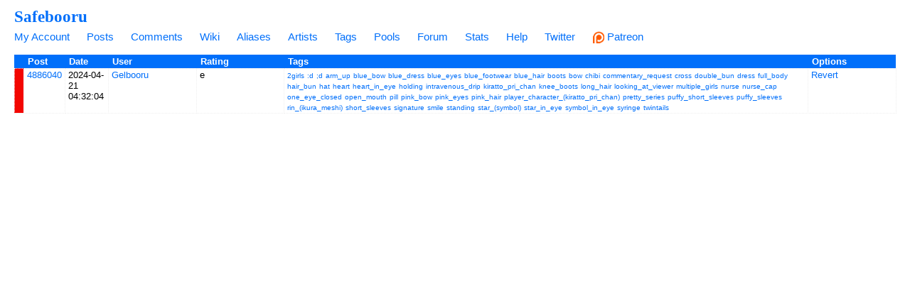

--- FILE ---
content_type: text/html; charset=UTF-8
request_url: https://safebooru.org/index.php?page=history&type=tag_history&id=4886040
body_size: 2703
content:
<!DOCTYPE html>
<html xmlns="//www.w3.org/1999/xhtml" xml:lang="en" lang="en">
	<head>
		
		<meta http-equiv="X-UA-Compatible" content="IE=edge" />
		<meta http-equiv="content-type" content="text/html; charset=utf-8" />
		<meta charset="utf-8" />
		
    
                    <link rel="stylesheet" type="text/css" media="screen" href="https://safebooru.org/css/desktop.css?11" title="default" />
            		<script nomodule src="/script/core-js.js" type="374c49b7f5b4e7a7c7f504ef-text/javascript"></script>
<script src="https://safebooru.org/script/application.js?2" type="374c49b7f5b4e7a7c7f504ef-text/javascript"></script>
<script src="/script/awesomplete.min.js?v2" type="374c49b7f5b4e7a7c7f504ef-text/javascript"></script>


<script type="374c49b7f5b4e7a7c7f504ef-text/javascript">
				window.captchaSiteKey = "0x4AAAAAAAiCWNfyi_ucjsab";
                window.captchaCSSClass = "cf-turnstile";
                window.captchaProvider = "turnstile";
				window.captchaInstance = "tst1";
				window.captchaInstanceFormKey = "captchaKey";
				window.captchaResponseFormKey = "cf-turnstile-response";
				window.captchaRenderIdFn = (id) => '#' + id;
				window.getCaptcha = function() {
					if (window["turnstile"]) {
						return turnstile; 
					} else {
						return undefined;
					}
                }

				window.captchaScriptLoaded = false;
				window.loadCaptchaScript = function() {
					if (window.captchaScriptLoaded) return; 
					window.captchaScriptLoaded = true;
					const script = document.createElement('script');
					script.src = "https://challenges.cloudflare.com/turnstile/v0/api.js?onload=loadedCaptchaScript";
					document.body.appendChild(script);
					
					return new Promise((res, rej) => {
						window.loadedCaptchaScript = () => {
							console.log("loaded");
							res();
						}
						script.onerror = function () {
							rej();
						}
					});
				}
</script>

		<link rel="shortcut icon" href="favicon.ico" />
		<meta name="theme-color" content="#ffffff">
		<title>Safebooru </title>
		
		
		<meta name="keywords" content="Safebooru, imageboard, anime, search engine, anime search engine, anime imageboard" />
		<meta name="description" content="Safebooru is a anime and manga picture search engine, images are being updated hourly.">
 
			<meta name="rating" content="general" /> 
		
		<link rel="search" type="application/opensearchdescription+xml" title="safebooru: Coded by Geltas" href="openSearchDesc.xml" />

		

		
</head>
<body id="body">
	<script type="374c49b7f5b4e7a7c7f504ef-text/javascript">if(typeof testvar !=='undefined') fetch ("/?page=notify1&a=0"); </script>
<script src="/script/fluidplayer/fluidplayer.min.js?2" type="374c49b7f5b4e7a7c7f504ef-text/javascript"></script>

        <div id="header">

			<input type="radio" class="tradio" id="rmainmenu" name="navtrigs" />
			<input type="radio" class="tradio" id="rnomenu1" name="navtrigs" checked />
			<input type="radio" class="tradio" id="rsubmenu" name="navtrigs" /> 
			<input type="radio" class="tradio" id="rnomenu2" name="navtrigs" />
			<label for="rmainmenu" class="tlabel tfirst" id="rlmainmenu"></label>
			<label for="rnomenu1" class="tlabel tnomenu tfirst" id="rlnomenu1"></label>
			<label for="rsubmenu" class="tlabel tsecond" id="rlsubmenu"></label>
			<label for="rnomenu2" class="tlabel tnomenu tsecond" id="rlnomenu2"></label>

			<h2 id="site-title">
									<a href="https://safebooru.org/">Safebooru</a>
				
							</h2>
			<ul class="flat-list" id="navbar">
			<li><a href="https://safebooru.org/index.php?page=account&s=home">My Account</a></li>
			<li><a href="https://safebooru.org/index.php?page=post&s=list&tags=all">Posts</a></li>
			<li><a href="https://safebooru.org/index.php?page=comment&s=list">Comments</a></li>
			<li><a href="https://safebooru.org/index.php?page=wiki&s=list">Wiki</a></li>
			<li><a href="https://safebooru.org/index.php?page=alias&s=list">Aliases</a></li>
			<li><a href="https://safebooru.org/index.php?page=artist&s=list">Artists</a></li>
			<li><a href="https://safebooru.org/index.php?page=tags&s=list">Tags</a></li>
			<li><a href="https://safebooru.org/index.php?page=pool&s=list">Pools</a></li>
			<li><a href="https://safebooru.org/index.php?page=forum&s=list">Forum</a></li>
			<li><a href="https://safebooru.org/index.php?page=stats">Stats</a></li>
												<li><a href="https://safebooru.org/index.php?page=help">Help</a></li>
			<li><a href="https://twitter.com/safebooru/"> Twitter</a></li>
			<li><a href="https://patreon.com/booru" target="_blank"><img src="//safebooru.org/images/p.png">&nbsp;Patreon</a></li>

			<script type="374c49b7f5b4e7a7c7f504ef-text/javascript">
				function desktop_layout() {
					document.cookie = "experiment-mobile-layout=false; expires=Fri, 31 Dec 9999 23:59:59 GMT";
					location.reload();
				}

				function mobile_layout() {
					document.cookie = "experiment-mobile-layout=; expires=Thu, 01 Jan 1970 00:00:00 GMT";
					location.reload();
				}
			</script>

												</ul>
</div><div id="long-notice"></div><div id="notice" class="notice" style="display: none;"></div><div class="has-mail" id="has-mail-notice"  style="display: none;"><a href="https://safebooru.org/index.php?page=gmail">You have mail</a></div><div id="content"><table width="100%" class="highlightable" id="history">
			<tr style="background: #006ffa;"><th width="1%"></th><th width="4%">Post</th><th width="5%">Date</th><th width="10%">User</th>
			<th width="10%">Rating</th><th width="60%">Tags</th><th width="10%">Options</th></tr><tr id="r2"><td style="background: rgb(243, 6, 1);"></td><td><a href="index.php?page=post&amp;s=view&amp;id=4886040">4886040</a></td><td>2024-04-21 04:32:04</td><td><a href="index.php?page=account&amp;s=profile&amp;id=79">Gelbooru</a></td><td>e</td><td><span class="unchanged-tags"><span class="tag-type-general"><a href="index.php?page=post&amp;s=list&amp;tags=2girls">2girls</a></span></span>
				</a></span></span><span class="unchanged-tags"><span class="tag-type-general"><a href="index.php?page=post&amp;s=list&amp;tags=:d">:d</a></span></span>
				</a></span></span><span class="unchanged-tags"><span class="tag-type-general"><a href="index.php?page=post&amp;s=list&amp;tags=;d">;d</a></span></span>
				</a></span></span><span class="unchanged-tags"><span class="tag-type-general"><a href="index.php?page=post&amp;s=list&amp;tags=arm_up">arm_up</a></span></span>
				</a></span></span><span class="unchanged-tags"><span class="tag-type-general"><a href="index.php?page=post&amp;s=list&amp;tags=blue_bow">blue_bow</a></span></span>
				</a></span></span><span class="unchanged-tags"><span class="tag-type-general"><a href="index.php?page=post&amp;s=list&amp;tags=blue_dress">blue_dress</a></span></span>
				</a></span></span><span class="unchanged-tags"><span class="tag-type-general"><a href="index.php?page=post&amp;s=list&amp;tags=blue_eyes">blue_eyes</a></span></span>
				</a></span></span><span class="unchanged-tags"><span class="tag-type-general"><a href="index.php?page=post&amp;s=list&amp;tags=blue_footwear">blue_footwear</a></span></span>
				</a></span></span><span class="unchanged-tags"><span class="tag-type-general"><a href="index.php?page=post&amp;s=list&amp;tags=blue_hair">blue_hair</a></span></span>
				</a></span></span><span class="unchanged-tags"><span class="tag-type-general"><a href="index.php?page=post&amp;s=list&amp;tags=boots">boots</a></span></span>
				</a></span></span><span class="unchanged-tags"><span class="tag-type-general"><a href="index.php?page=post&amp;s=list&amp;tags=bow">bow</a></span></span>
				</a></span></span><span class="unchanged-tags"><span class="tag-type-general"><a href="index.php?page=post&amp;s=list&amp;tags=chibi">chibi</a></span></span>
				</a></span></span><span class="unchanged-tags"><span class="tag-type-general"><a href="index.php?page=post&amp;s=list&amp;tags=commentary_request">commentary_request</a></span></span>
				</a></span></span><span class="unchanged-tags"><span class="tag-type-general"><a href="index.php?page=post&amp;s=list&amp;tags=cross">cross</a></span></span>
				</a></span></span><span class="unchanged-tags"><span class="tag-type-general"><a href="index.php?page=post&amp;s=list&amp;tags=double_bun">double_bun</a></span></span>
				</a></span></span><span class="unchanged-tags"><span class="tag-type-general"><a href="index.php?page=post&amp;s=list&amp;tags=dress">dress</a></span></span>
				</a></span></span><span class="unchanged-tags"><span class="tag-type-general"><a href="index.php?page=post&amp;s=list&amp;tags=full_body">full_body</a></span></span>
				</a></span></span><span class="unchanged-tags"><span class="tag-type-general"><a href="index.php?page=post&amp;s=list&amp;tags=hair_bun">hair_bun</a></span></span>
				</a></span></span><span class="unchanged-tags"><span class="tag-type-general"><a href="index.php?page=post&amp;s=list&amp;tags=hat">hat</a></span></span>
				</a></span></span><span class="unchanged-tags"><span class="tag-type-general"><a href="index.php?page=post&amp;s=list&amp;tags=heart">heart</a></span></span>
				</a></span></span><span class="unchanged-tags"><span class="tag-type-general"><a href="index.php?page=post&amp;s=list&amp;tags=heart_in_eye">heart_in_eye</a></span></span>
				</a></span></span><span class="unchanged-tags"><span class="tag-type-general"><a href="index.php?page=post&amp;s=list&amp;tags=holding">holding</a></span></span>
				</a></span></span><span class="unchanged-tags"><span class="tag-type-general"><a href="index.php?page=post&amp;s=list&amp;tags=intravenous_drip">intravenous_drip</a></span></span>
				</a></span></span><span class="unchanged-tags"><span class="tag-type-copyright"><a href="index.php?page=post&amp;s=list&amp;tags=kiratto_pri_chan">kiratto_pri_chan</a></span></span>
				</a></span></span><span class="unchanged-tags"><span class="tag-type-general"><a href="index.php?page=post&amp;s=list&amp;tags=knee_boots">knee_boots</a></span></span>
				</a></span></span><span class="unchanged-tags"><span class="tag-type-general"><a href="index.php?page=post&amp;s=list&amp;tags=long_hair">long_hair</a></span></span>
				</a></span></span><span class="unchanged-tags"><span class="tag-type-general"><a href="index.php?page=post&amp;s=list&amp;tags=looking_at_viewer">looking_at_viewer</a></span></span>
				</a></span></span><span class="unchanged-tags"><span class="tag-type-general"><a href="index.php?page=post&amp;s=list&amp;tags=multiple_girls">multiple_girls</a></span></span>
				</a></span></span><span class="unchanged-tags"><span class="tag-type-general"><a href="index.php?page=post&amp;s=list&amp;tags=nurse">nurse</a></span></span>
				</a></span></span><span class="unchanged-tags"><span class="tag-type-general"><a href="index.php?page=post&amp;s=list&amp;tags=nurse_cap">nurse_cap</a></span></span>
				</a></span></span><span class="unchanged-tags"><span class="tag-type-general"><a href="index.php?page=post&amp;s=list&amp;tags=one_eye_closed">one_eye_closed</a></span></span>
				</a></span></span><span class="unchanged-tags"><span class="tag-type-general"><a href="index.php?page=post&amp;s=list&amp;tags=open_mouth">open_mouth</a></span></span>
				</a></span></span><span class="unchanged-tags"><span class="tag-type-general"><a href="index.php?page=post&amp;s=list&amp;tags=pill">pill</a></span></span>
				</a></span></span><span class="unchanged-tags"><span class="tag-type-general"><a href="index.php?page=post&amp;s=list&amp;tags=pink_bow">pink_bow</a></span></span>
				</a></span></span><span class="unchanged-tags"><span class="tag-type-general"><a href="index.php?page=post&amp;s=list&amp;tags=pink_eyes">pink_eyes</a></span></span>
				</a></span></span><span class="unchanged-tags"><span class="tag-type-general"><a href="index.php?page=post&amp;s=list&amp;tags=pink_hair">pink_hair</a></span></span>
				</a></span></span><span class="unchanged-tags"><span class="tag-type-general"><a href="index.php?page=post&amp;s=list&amp;tags=player_character_(kiratto_pri_chan)">player_character_(kiratto_pri_chan)</a></span></span>
				</a></span></span><span class="unchanged-tags"><span class="tag-type-copyright"><a href="index.php?page=post&amp;s=list&amp;tags=pretty_series">pretty_series</a></span></span>
				</a></span></span><span class="unchanged-tags"><span class="tag-type-general"><a href="index.php?page=post&amp;s=list&amp;tags=puffy_short_sleeves">puffy_short_sleeves</a></span></span>
				</a></span></span><span class="unchanged-tags"><span class="tag-type-general"><a href="index.php?page=post&amp;s=list&amp;tags=puffy_sleeves">puffy_sleeves</a></span></span>
				</a></span></span><span class="unchanged-tags"><span class="tag-type-general"><a href="index.php?page=post&amp;s=list&amp;tags=rin_(ikura_meshi)">rin_(ikura_meshi)</a></span></span>
				</a></span></span><span class="unchanged-tags"><span class="tag-type-general"><a href="index.php?page=post&amp;s=list&amp;tags=short_sleeves">short_sleeves</a></span></span>
				</a></span></span><span class="unchanged-tags"><span class="tag-type-general"><a href="index.php?page=post&amp;s=list&amp;tags=signature">signature</a></span></span>
				</a></span></span><span class="unchanged-tags"><span class="tag-type-general"><a href="index.php?page=post&amp;s=list&amp;tags=smile">smile</a></span></span>
				</a></span></span><span class="unchanged-tags"><span class="tag-type-general"><a href="index.php?page=post&amp;s=list&amp;tags=standing">standing</a></span></span>
				</a></span></span><span class="unchanged-tags"><span class="tag-type-general"><a href="index.php?page=post&amp;s=list&amp;tags=star_(symbol)">star_(symbol)</a></span></span>
				</a></span></span><span class="unchanged-tags"><span class="tag-type-general"><a href="index.php?page=post&amp;s=list&amp;tags=star_in_eye">star_in_eye</a></span></span>
				</a></span></span><span class="unchanged-tags"><span class="tag-type-general"><a href="index.php?page=post&amp;s=list&amp;tags=symbol_in_eye">symbol_in_eye</a></span></span>
				</a></span></span><span class="unchanged-tags"><span class="tag-type-general"><a href="index.php?page=post&amp;s=list&amp;tags=syringe">syringe</a></span></span>
				</a></span></span><span class="unchanged-tags"><span class="tag-type-general"><a href="index.php?page=post&amp;s=list&amp;tags=twintails">twintails</a></span></span>
				</a></span></span></td><td><a href="#" onclick="if (!window.__cfRLUnblockHandlers) return false; if(confirm('Do you really want to revert to this point?')){document.location='index.php?page=history&amp;type=revert_tags&amp;id=4886040&amp;version=2'; return false;}" data-cf-modified-374c49b7f5b4e7a7c7f504ef-="">Revert</a></td></tr></table></div>
<script src="/cdn-cgi/scripts/7d0fa10a/cloudflare-static/rocket-loader.min.js" data-cf-settings="374c49b7f5b4e7a7c7f504ef-|49" defer></script><script defer src="https://static.cloudflareinsights.com/beacon.min.js/vcd15cbe7772f49c399c6a5babf22c1241717689176015" integrity="sha512-ZpsOmlRQV6y907TI0dKBHq9Md29nnaEIPlkf84rnaERnq6zvWvPUqr2ft8M1aS28oN72PdrCzSjY4U6VaAw1EQ==" data-cf-beacon='{"version":"2024.11.0","token":"01a98c58a9ce4d9fae4839d09a335401","r":1,"server_timing":{"name":{"cfCacheStatus":true,"cfEdge":true,"cfExtPri":true,"cfL4":true,"cfOrigin":true,"cfSpeedBrain":true},"location_startswith":null}}' crossorigin="anonymous"></script>
</body></html>